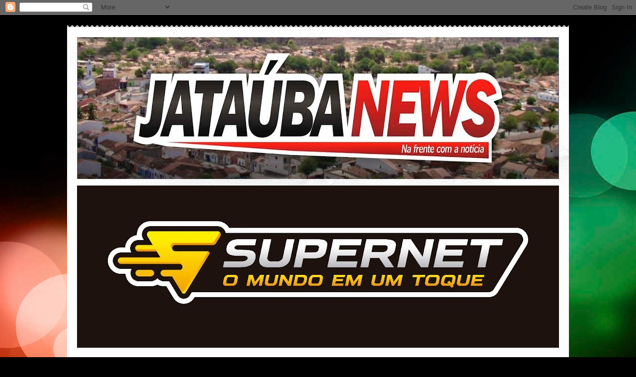

--- FILE ---
content_type: text/html; charset=UTF-8
request_url: https://jataubanews.blogspot.com/b/stats?style=BLACK_TRANSPARENT&timeRange=ALL_TIME&token=APq4FmC_aHc-saBhWehNDPV-iUY3dNWLnxrxNViXlmukkPHMPWWJSEE6BzoLitarptotK-I8KTWvIivKtDjEUwzP06ssvW4sGA
body_size: -8
content:
{"total":7660546,"sparklineOptions":{"backgroundColor":{"fillOpacity":0.1,"fill":"#000000"},"series":[{"areaOpacity":0.3,"color":"#202020"}]},"sparklineData":[[0,47],[1,33],[2,21],[3,34],[4,44],[5,28],[6,41],[7,35],[8,32],[9,28],[10,43],[11,62],[12,32],[13,45],[14,75],[15,73],[16,51],[17,37],[18,42],[19,53],[20,18],[21,20],[22,35],[23,72],[24,100],[25,55],[26,23],[27,27],[28,20],[29,13]],"nextTickMs":73469}